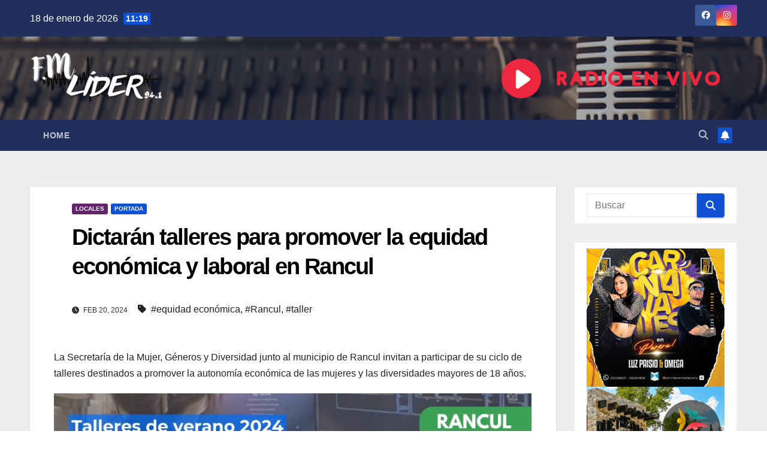

--- FILE ---
content_type: text/html; charset=UTF-8
request_url: https://fmlider941.com/dictaran-talleres-para-promover-la-equidad-economica-y-laboral-en-rancul/
body_size: 21642
content:
<!DOCTYPE html><html dir="ltr" lang="es" prefix="og: https://ogp.me/ns#"><head><script data-no-optimize="1">var litespeed_docref=sessionStorage.getItem("litespeed_docref");litespeed_docref&&(Object.defineProperty(document,"referrer",{get:function(){return litespeed_docref}}),sessionStorage.removeItem("litespeed_docref"));</script> <meta charset="UTF-8"><meta name="viewport" content="width=device-width, initial-scale=1"><link rel="profile" href="http://gmpg.org/xfn/11"><title>Dictarán talleres para promover la equidad económica y laboral en Rancul - FM Lider 94.1 Mhz</title><meta name="description" content="La Secretaría de la Mujer, Géneros y Diversidad junto al municipio de Rancul invitan a participar de su ciclo de talleres destinados a promover la autonomía económica de las mujeres y las diversidades mayores de 18 años. Según se difundió, el taller abarca temáticas variables en relación a las especificidades de cada localidad con" /><meta name="robots" content="max-image-preview:large" /><meta name="author" content="Nati Molina"/><meta name="google-site-verification" content="google-site-verification=0XoAYN_G7Y0MdQjQ93QKkPdpb_5re7Jr8OAYU6s3FoA" /><link rel="canonical" href="https://fmlider941.com/dictaran-talleres-para-promover-la-equidad-economica-y-laboral-en-rancul/" /><meta name="generator" content="All in One SEO (AIOSEO) 4.8.7" /><meta property="og:locale" content="es_ES" /><meta property="og:site_name" content="FM Lider 94.1 Mhz" /><meta property="og:type" content="article" /><meta property="og:title" content="Dictarán talleres para promover la equidad económica y laboral en Rancul - FM Lider 94.1 Mhz" /><meta property="og:description" content="La Secretaría de la Mujer, Géneros y Diversidad junto al municipio de Rancul invitan a participar de su ciclo de talleres destinados a promover la autonomía económica de las mujeres y las diversidades mayores de 18 años. Según se difundió, el taller abarca temáticas variables en relación a las especificidades de cada localidad con" /><meta property="og:url" content="https://fmlider941.com/dictaran-talleres-para-promover-la-equidad-economica-y-laboral-en-rancul/" /><meta property="og:image" content="https://fmlider941.com/wp-content/uploads/2022/08/WhatsApp-Image-2022-08-24-at-4.16.55-PM.jpeg" /><meta property="og:image:secure_url" content="https://fmlider941.com/wp-content/uploads/2022/08/WhatsApp-Image-2022-08-24-at-4.16.55-PM.jpeg" /><meta property="og:image:width" content="1599" /><meta property="og:image:height" content="899" /><meta property="article:tag" content="equidad económica" /><meta property="article:tag" content="rancul" /><meta property="article:tag" content="taller" /><meta property="article:published_time" content="2024-02-20T22:18:38+00:00" /><meta property="article:modified_time" content="2024-02-20T22:22:40+00:00" /><meta property="article:publisher" content="https://www.facebook.com/fmlider941mhz" /><meta name="twitter:card" content="summary_large_image" /><meta name="twitter:title" content="Dictarán talleres para promover la equidad económica y laboral en Rancul - FM Lider 94.1 Mhz" /><meta name="twitter:description" content="La Secretaría de la Mujer, Géneros y Diversidad junto al municipio de Rancul invitan a participar de su ciclo de talleres destinados a promover la autonomía económica de las mujeres y las diversidades mayores de 18 años. Según se difundió, el taller abarca temáticas variables en relación a las especificidades de cada localidad con" /><meta name="twitter:image" content="https://fmlider941.com/wp-content/uploads/2022/04/FMLider_Face.png" /><meta name="twitter:label1" content="Escrito por" /><meta name="twitter:data1" content="Nati Molina" /><meta name="twitter:label2" content="Tiempo de lectura estimado" /><meta name="twitter:data2" content="1 minuto" /> <script type="application/ld+json" class="aioseo-schema">{"@context":"https:\/\/schema.org","@graph":[{"@type":"Article","@id":"https:\/\/fmlider941.com\/dictaran-talleres-para-promover-la-equidad-economica-y-laboral-en-rancul\/#article","name":"Dictar\u00e1n talleres para promover la equidad econ\u00f3mica y laboral en Rancul - FM Lider 94.1 Mhz","headline":"Dictar\u00e1n talleres para promover la equidad econ\u00f3mica y laboral en Rancul","author":{"@id":"https:\/\/fmlider941.com\/author\/nati-molina\/#author"},"publisher":{"@id":"https:\/\/fmlider941.com\/#person"},"image":{"@type":"ImageObject","url":"https:\/\/fmlider941.com\/wp-content\/uploads\/2022\/08\/WhatsApp-Image-2022-08-24-at-4.16.55-PM.jpeg","width":1599,"height":899},"datePublished":"2024-02-20T19:18:38-03:00","dateModified":"2024-02-20T19:22:40-03:00","inLanguage":"es-ES","mainEntityOfPage":{"@id":"https:\/\/fmlider941.com\/dictaran-talleres-para-promover-la-equidad-economica-y-laboral-en-rancul\/#webpage"},"isPartOf":{"@id":"https:\/\/fmlider941.com\/dictaran-talleres-para-promover-la-equidad-economica-y-laboral-en-rancul\/#webpage"},"articleSection":"Locales, Portada, equidad econ\u00f3mica, Rancul, taller"},{"@type":"BreadcrumbList","@id":"https:\/\/fmlider941.com\/dictaran-talleres-para-promover-la-equidad-economica-y-laboral-en-rancul\/#breadcrumblist","itemListElement":[{"@type":"ListItem","@id":"https:\/\/fmlider941.com#listItem","position":1,"name":"Home","item":"https:\/\/fmlider941.com","nextItem":{"@type":"ListItem","@id":"https:\/\/fmlider941.com\/category\/locales\/#listItem","name":"Locales"}},{"@type":"ListItem","@id":"https:\/\/fmlider941.com\/category\/locales\/#listItem","position":2,"name":"Locales","item":"https:\/\/fmlider941.com\/category\/locales\/","nextItem":{"@type":"ListItem","@id":"https:\/\/fmlider941.com\/dictaran-talleres-para-promover-la-equidad-economica-y-laboral-en-rancul\/#listItem","name":"Dictar\u00e1n talleres para promover la equidad econ\u00f3mica y laboral en Rancul"},"previousItem":{"@type":"ListItem","@id":"https:\/\/fmlider941.com#listItem","name":"Home"}},{"@type":"ListItem","@id":"https:\/\/fmlider941.com\/dictaran-talleres-para-promover-la-equidad-economica-y-laboral-en-rancul\/#listItem","position":3,"name":"Dictar\u00e1n talleres para promover la equidad econ\u00f3mica y laboral en Rancul","previousItem":{"@type":"ListItem","@id":"https:\/\/fmlider941.com\/category\/locales\/#listItem","name":"Locales"}}]},{"@type":"Person","@id":"https:\/\/fmlider941.com\/#person","name":"Iv\u00e1n","image":{"@type":"ImageObject","@id":"https:\/\/fmlider941.com\/dictaran-talleres-para-promover-la-equidad-economica-y-laboral-en-rancul\/#personImage","url":"https:\/\/fmlider941.com\/wp-content\/litespeed\/avatar\/8c82f3eb32e7e80654a80a4b13a3d8be.jpg?ver=1768378413","width":96,"height":96,"caption":"Iv\u00e1n"}},{"@type":"Person","@id":"https:\/\/fmlider941.com\/author\/nati-molina\/#author","url":"https:\/\/fmlider941.com\/author\/nati-molina\/","name":"Nati Molina","image":{"@type":"ImageObject","@id":"https:\/\/fmlider941.com\/dictaran-talleres-para-promover-la-equidad-economica-y-laboral-en-rancul\/#authorImage","url":"https:\/\/fmlider941.com\/wp-content\/litespeed\/avatar\/7ee4c66100ad25da0049fedd4e2a660b.jpg?ver=1768378744","width":96,"height":96,"caption":"Nati Molina"}},{"@type":"WebPage","@id":"https:\/\/fmlider941.com\/dictaran-talleres-para-promover-la-equidad-economica-y-laboral-en-rancul\/#webpage","url":"https:\/\/fmlider941.com\/dictaran-talleres-para-promover-la-equidad-economica-y-laboral-en-rancul\/","name":"Dictar\u00e1n talleres para promover la equidad econ\u00f3mica y laboral en Rancul - FM Lider 94.1 Mhz","description":"La Secretar\u00eda de la Mujer, G\u00e9neros y Diversidad junto al municipio de Rancul invitan a participar de su ciclo de talleres destinados a promover la autonom\u00eda econ\u00f3mica de las mujeres y las diversidades mayores de 18 a\u00f1os. Seg\u00fan se difundi\u00f3, el taller abarca tem\u00e1ticas variables en relaci\u00f3n a las especificidades de cada localidad con","inLanguage":"es-ES","isPartOf":{"@id":"https:\/\/fmlider941.com\/#website"},"breadcrumb":{"@id":"https:\/\/fmlider941.com\/dictaran-talleres-para-promover-la-equidad-economica-y-laboral-en-rancul\/#breadcrumblist"},"author":{"@id":"https:\/\/fmlider941.com\/author\/nati-molina\/#author"},"creator":{"@id":"https:\/\/fmlider941.com\/author\/nati-molina\/#author"},"image":{"@type":"ImageObject","url":"https:\/\/fmlider941.com\/wp-content\/uploads\/2022\/08\/WhatsApp-Image-2022-08-24-at-4.16.55-PM.jpeg","@id":"https:\/\/fmlider941.com\/dictaran-talleres-para-promover-la-equidad-economica-y-laboral-en-rancul\/#mainImage","width":1599,"height":899},"primaryImageOfPage":{"@id":"https:\/\/fmlider941.com\/dictaran-talleres-para-promover-la-equidad-economica-y-laboral-en-rancul\/#mainImage"},"datePublished":"2024-02-20T19:18:38-03:00","dateModified":"2024-02-20T19:22:40-03:00"},{"@type":"WebSite","@id":"https:\/\/fmlider941.com\/#website","url":"https:\/\/fmlider941.com\/","name":"FM Lider 94.1 Mhz","description":"La radio de Rancul","inLanguage":"es-ES","publisher":{"@id":"https:\/\/fmlider941.com\/#person"}}]}</script> <link rel='dns-prefetch' href='//fonts.googleapis.com' /><link rel="alternate" type="application/rss+xml" title="FM Lider 94.1 Mhz &raquo; Feed" href="https://fmlider941.com/feed/" /><link rel="alternate" type="application/rss+xml" title="FM Lider 94.1 Mhz &raquo; Feed de los comentarios" href="https://fmlider941.com/comments/feed/" /><link rel="alternate" type="application/rss+xml" title="FM Lider 94.1 Mhz &raquo; Comentario Dictarán talleres para promover la equidad económica y laboral en Rancul del feed" href="https://fmlider941.com/dictaran-talleres-para-promover-la-equidad-economica-y-laboral-en-rancul/feed/" /><link rel="alternate" title="oEmbed (JSON)" type="application/json+oembed" href="https://fmlider941.com/wp-json/oembed/1.0/embed?url=https%3A%2F%2Ffmlider941.com%2Fdictaran-talleres-para-promover-la-equidad-economica-y-laboral-en-rancul%2F" /><link rel="alternate" title="oEmbed (XML)" type="text/xml+oembed" href="https://fmlider941.com/wp-json/oembed/1.0/embed?url=https%3A%2F%2Ffmlider941.com%2Fdictaran-talleres-para-promover-la-equidad-economica-y-laboral-en-rancul%2F&#038;format=xml" />
 <script src="//www.googletagmanager.com/gtag/js?id=G-J78YVNZ4LY"  data-cfasync="false" data-wpfc-render="false" async></script> <script data-cfasync="false" data-wpfc-render="false">var mi_version = '9.11.1';
				var mi_track_user = true;
				var mi_no_track_reason = '';
								var MonsterInsightsDefaultLocations = {"page_location":"https:\/\/fmlider941.com\/dictaran-talleres-para-promover-la-equidad-economica-y-laboral-en-rancul\/"};
								if ( typeof MonsterInsightsPrivacyGuardFilter === 'function' ) {
					var MonsterInsightsLocations = (typeof MonsterInsightsExcludeQuery === 'object') ? MonsterInsightsPrivacyGuardFilter( MonsterInsightsExcludeQuery ) : MonsterInsightsPrivacyGuardFilter( MonsterInsightsDefaultLocations );
				} else {
					var MonsterInsightsLocations = (typeof MonsterInsightsExcludeQuery === 'object') ? MonsterInsightsExcludeQuery : MonsterInsightsDefaultLocations;
				}

								var disableStrs = [
										'ga-disable-G-J78YVNZ4LY',
									];

				/* Function to detect opted out users */
				function __gtagTrackerIsOptedOut() {
					for (var index = 0; index < disableStrs.length; index++) {
						if (document.cookie.indexOf(disableStrs[index] + '=true') > -1) {
							return true;
						}
					}

					return false;
				}

				/* Disable tracking if the opt-out cookie exists. */
				if (__gtagTrackerIsOptedOut()) {
					for (var index = 0; index < disableStrs.length; index++) {
						window[disableStrs[index]] = true;
					}
				}

				/* Opt-out function */
				function __gtagTrackerOptout() {
					for (var index = 0; index < disableStrs.length; index++) {
						document.cookie = disableStrs[index] + '=true; expires=Thu, 31 Dec 2099 23:59:59 UTC; path=/';
						window[disableStrs[index]] = true;
					}
				}

				if ('undefined' === typeof gaOptout) {
					function gaOptout() {
						__gtagTrackerOptout();
					}
				}
								window.dataLayer = window.dataLayer || [];

				window.MonsterInsightsDualTracker = {
					helpers: {},
					trackers: {},
				};
				if (mi_track_user) {
					function __gtagDataLayer() {
						dataLayer.push(arguments);
					}

					function __gtagTracker(type, name, parameters) {
						if (!parameters) {
							parameters = {};
						}

						if (parameters.send_to) {
							__gtagDataLayer.apply(null, arguments);
							return;
						}

						if (type === 'event') {
														parameters.send_to = monsterinsights_frontend.v4_id;
							var hookName = name;
							if (typeof parameters['event_category'] !== 'undefined') {
								hookName = parameters['event_category'] + ':' + name;
							}

							if (typeof MonsterInsightsDualTracker.trackers[hookName] !== 'undefined') {
								MonsterInsightsDualTracker.trackers[hookName](parameters);
							} else {
								__gtagDataLayer('event', name, parameters);
							}
							
						} else {
							__gtagDataLayer.apply(null, arguments);
						}
					}

					__gtagTracker('js', new Date());
					__gtagTracker('set', {
						'developer_id.dZGIzZG': true,
											});
					if ( MonsterInsightsLocations.page_location ) {
						__gtagTracker('set', MonsterInsightsLocations);
					}
										__gtagTracker('config', 'G-J78YVNZ4LY', {"forceSSL":"true","link_attribution":"true"} );
										window.gtag = __gtagTracker;										(function () {
						/* https://developers.google.com/analytics/devguides/collection/analyticsjs/ */
						/* ga and __gaTracker compatibility shim. */
						var noopfn = function () {
							return null;
						};
						var newtracker = function () {
							return new Tracker();
						};
						var Tracker = function () {
							return null;
						};
						var p = Tracker.prototype;
						p.get = noopfn;
						p.set = noopfn;
						p.send = function () {
							var args = Array.prototype.slice.call(arguments);
							args.unshift('send');
							__gaTracker.apply(null, args);
						};
						var __gaTracker = function () {
							var len = arguments.length;
							if (len === 0) {
								return;
							}
							var f = arguments[len - 1];
							if (typeof f !== 'object' || f === null || typeof f.hitCallback !== 'function') {
								if ('send' === arguments[0]) {
									var hitConverted, hitObject = false, action;
									if ('event' === arguments[1]) {
										if ('undefined' !== typeof arguments[3]) {
											hitObject = {
												'eventAction': arguments[3],
												'eventCategory': arguments[2],
												'eventLabel': arguments[4],
												'value': arguments[5] ? arguments[5] : 1,
											}
										}
									}
									if ('pageview' === arguments[1]) {
										if ('undefined' !== typeof arguments[2]) {
											hitObject = {
												'eventAction': 'page_view',
												'page_path': arguments[2],
											}
										}
									}
									if (typeof arguments[2] === 'object') {
										hitObject = arguments[2];
									}
									if (typeof arguments[5] === 'object') {
										Object.assign(hitObject, arguments[5]);
									}
									if ('undefined' !== typeof arguments[1].hitType) {
										hitObject = arguments[1];
										if ('pageview' === hitObject.hitType) {
											hitObject.eventAction = 'page_view';
										}
									}
									if (hitObject) {
										action = 'timing' === arguments[1].hitType ? 'timing_complete' : hitObject.eventAction;
										hitConverted = mapArgs(hitObject);
										__gtagTracker('event', action, hitConverted);
									}
								}
								return;
							}

							function mapArgs(args) {
								var arg, hit = {};
								var gaMap = {
									'eventCategory': 'event_category',
									'eventAction': 'event_action',
									'eventLabel': 'event_label',
									'eventValue': 'event_value',
									'nonInteraction': 'non_interaction',
									'timingCategory': 'event_category',
									'timingVar': 'name',
									'timingValue': 'value',
									'timingLabel': 'event_label',
									'page': 'page_path',
									'location': 'page_location',
									'title': 'page_title',
									'referrer' : 'page_referrer',
								};
								for (arg in args) {
																		if (!(!args.hasOwnProperty(arg) || !gaMap.hasOwnProperty(arg))) {
										hit[gaMap[arg]] = args[arg];
									} else {
										hit[arg] = args[arg];
									}
								}
								return hit;
							}

							try {
								f.hitCallback();
							} catch (ex) {
							}
						};
						__gaTracker.create = newtracker;
						__gaTracker.getByName = newtracker;
						__gaTracker.getAll = function () {
							return [];
						};
						__gaTracker.remove = noopfn;
						__gaTracker.loaded = true;
						window['__gaTracker'] = __gaTracker;
					})();
									} else {
										console.log("");
					(function () {
						function __gtagTracker() {
							return null;
						}

						window['__gtagTracker'] = __gtagTracker;
						window['gtag'] = __gtagTracker;
					})();
									}</script> 
<script id="fmlid-ready" type="litespeed/javascript">window.advanced_ads_ready=function(e,a){a=a||"complete";var d=function(e){return"interactive"===a?"loading"!==e:"complete"===e};d(document.readyState)?e():document.addEventListener("readystatechange",(function(a){d(a.target.readyState)&&e()}),{once:"interactive"===a})},window.advanced_ads_ready_queue=window.advanced_ads_ready_queue||[]</script> <style id='wp-img-auto-sizes-contain-inline-css'>img:is([sizes=auto i],[sizes^="auto," i]){contain-intrinsic-size:3000px 1500px}
/*# sourceURL=wp-img-auto-sizes-contain-inline-css */</style><link data-optimized="2" rel="stylesheet" href="https://fmlider941.com/wp-content/litespeed/ucss/3350e2d381fc61bf44cae680fc8572ed.css?ver=e68c5" /><style id='global-styles-inline-css'>:root{--wp--preset--aspect-ratio--square: 1;--wp--preset--aspect-ratio--4-3: 4/3;--wp--preset--aspect-ratio--3-4: 3/4;--wp--preset--aspect-ratio--3-2: 3/2;--wp--preset--aspect-ratio--2-3: 2/3;--wp--preset--aspect-ratio--16-9: 16/9;--wp--preset--aspect-ratio--9-16: 9/16;--wp--preset--color--black: #000000;--wp--preset--color--cyan-bluish-gray: #abb8c3;--wp--preset--color--white: #ffffff;--wp--preset--color--pale-pink: #f78da7;--wp--preset--color--vivid-red: #cf2e2e;--wp--preset--color--luminous-vivid-orange: #ff6900;--wp--preset--color--luminous-vivid-amber: #fcb900;--wp--preset--color--light-green-cyan: #7bdcb5;--wp--preset--color--vivid-green-cyan: #00d084;--wp--preset--color--pale-cyan-blue: #8ed1fc;--wp--preset--color--vivid-cyan-blue: #0693e3;--wp--preset--color--vivid-purple: #9b51e0;--wp--preset--gradient--vivid-cyan-blue-to-vivid-purple: linear-gradient(135deg,rgb(6,147,227) 0%,rgb(155,81,224) 100%);--wp--preset--gradient--light-green-cyan-to-vivid-green-cyan: linear-gradient(135deg,rgb(122,220,180) 0%,rgb(0,208,130) 100%);--wp--preset--gradient--luminous-vivid-amber-to-luminous-vivid-orange: linear-gradient(135deg,rgb(252,185,0) 0%,rgb(255,105,0) 100%);--wp--preset--gradient--luminous-vivid-orange-to-vivid-red: linear-gradient(135deg,rgb(255,105,0) 0%,rgb(207,46,46) 100%);--wp--preset--gradient--very-light-gray-to-cyan-bluish-gray: linear-gradient(135deg,rgb(238,238,238) 0%,rgb(169,184,195) 100%);--wp--preset--gradient--cool-to-warm-spectrum: linear-gradient(135deg,rgb(74,234,220) 0%,rgb(151,120,209) 20%,rgb(207,42,186) 40%,rgb(238,44,130) 60%,rgb(251,105,98) 80%,rgb(254,248,76) 100%);--wp--preset--gradient--blush-light-purple: linear-gradient(135deg,rgb(255,206,236) 0%,rgb(152,150,240) 100%);--wp--preset--gradient--blush-bordeaux: linear-gradient(135deg,rgb(254,205,165) 0%,rgb(254,45,45) 50%,rgb(107,0,62) 100%);--wp--preset--gradient--luminous-dusk: linear-gradient(135deg,rgb(255,203,112) 0%,rgb(199,81,192) 50%,rgb(65,88,208) 100%);--wp--preset--gradient--pale-ocean: linear-gradient(135deg,rgb(255,245,203) 0%,rgb(182,227,212) 50%,rgb(51,167,181) 100%);--wp--preset--gradient--electric-grass: linear-gradient(135deg,rgb(202,248,128) 0%,rgb(113,206,126) 100%);--wp--preset--gradient--midnight: linear-gradient(135deg,rgb(2,3,129) 0%,rgb(40,116,252) 100%);--wp--preset--font-size--small: 13px;--wp--preset--font-size--medium: 20px;--wp--preset--font-size--large: 36px;--wp--preset--font-size--x-large: 42px;--wp--preset--spacing--20: 0.44rem;--wp--preset--spacing--30: 0.67rem;--wp--preset--spacing--40: 1rem;--wp--preset--spacing--50: 1.5rem;--wp--preset--spacing--60: 2.25rem;--wp--preset--spacing--70: 3.38rem;--wp--preset--spacing--80: 5.06rem;--wp--preset--shadow--natural: 6px 6px 9px rgba(0, 0, 0, 0.2);--wp--preset--shadow--deep: 12px 12px 50px rgba(0, 0, 0, 0.4);--wp--preset--shadow--sharp: 6px 6px 0px rgba(0, 0, 0, 0.2);--wp--preset--shadow--outlined: 6px 6px 0px -3px rgb(255, 255, 255), 6px 6px rgb(0, 0, 0);--wp--preset--shadow--crisp: 6px 6px 0px rgb(0, 0, 0);}:where(.is-layout-flex){gap: 0.5em;}:where(.is-layout-grid){gap: 0.5em;}body .is-layout-flex{display: flex;}.is-layout-flex{flex-wrap: wrap;align-items: center;}.is-layout-flex > :is(*, div){margin: 0;}body .is-layout-grid{display: grid;}.is-layout-grid > :is(*, div){margin: 0;}:where(.wp-block-columns.is-layout-flex){gap: 2em;}:where(.wp-block-columns.is-layout-grid){gap: 2em;}:where(.wp-block-post-template.is-layout-flex){gap: 1.25em;}:where(.wp-block-post-template.is-layout-grid){gap: 1.25em;}.has-black-color{color: var(--wp--preset--color--black) !important;}.has-cyan-bluish-gray-color{color: var(--wp--preset--color--cyan-bluish-gray) !important;}.has-white-color{color: var(--wp--preset--color--white) !important;}.has-pale-pink-color{color: var(--wp--preset--color--pale-pink) !important;}.has-vivid-red-color{color: var(--wp--preset--color--vivid-red) !important;}.has-luminous-vivid-orange-color{color: var(--wp--preset--color--luminous-vivid-orange) !important;}.has-luminous-vivid-amber-color{color: var(--wp--preset--color--luminous-vivid-amber) !important;}.has-light-green-cyan-color{color: var(--wp--preset--color--light-green-cyan) !important;}.has-vivid-green-cyan-color{color: var(--wp--preset--color--vivid-green-cyan) !important;}.has-pale-cyan-blue-color{color: var(--wp--preset--color--pale-cyan-blue) !important;}.has-vivid-cyan-blue-color{color: var(--wp--preset--color--vivid-cyan-blue) !important;}.has-vivid-purple-color{color: var(--wp--preset--color--vivid-purple) !important;}.has-black-background-color{background-color: var(--wp--preset--color--black) !important;}.has-cyan-bluish-gray-background-color{background-color: var(--wp--preset--color--cyan-bluish-gray) !important;}.has-white-background-color{background-color: var(--wp--preset--color--white) !important;}.has-pale-pink-background-color{background-color: var(--wp--preset--color--pale-pink) !important;}.has-vivid-red-background-color{background-color: var(--wp--preset--color--vivid-red) !important;}.has-luminous-vivid-orange-background-color{background-color: var(--wp--preset--color--luminous-vivid-orange) !important;}.has-luminous-vivid-amber-background-color{background-color: var(--wp--preset--color--luminous-vivid-amber) !important;}.has-light-green-cyan-background-color{background-color: var(--wp--preset--color--light-green-cyan) !important;}.has-vivid-green-cyan-background-color{background-color: var(--wp--preset--color--vivid-green-cyan) !important;}.has-pale-cyan-blue-background-color{background-color: var(--wp--preset--color--pale-cyan-blue) !important;}.has-vivid-cyan-blue-background-color{background-color: var(--wp--preset--color--vivid-cyan-blue) !important;}.has-vivid-purple-background-color{background-color: var(--wp--preset--color--vivid-purple) !important;}.has-black-border-color{border-color: var(--wp--preset--color--black) !important;}.has-cyan-bluish-gray-border-color{border-color: var(--wp--preset--color--cyan-bluish-gray) !important;}.has-white-border-color{border-color: var(--wp--preset--color--white) !important;}.has-pale-pink-border-color{border-color: var(--wp--preset--color--pale-pink) !important;}.has-vivid-red-border-color{border-color: var(--wp--preset--color--vivid-red) !important;}.has-luminous-vivid-orange-border-color{border-color: var(--wp--preset--color--luminous-vivid-orange) !important;}.has-luminous-vivid-amber-border-color{border-color: var(--wp--preset--color--luminous-vivid-amber) !important;}.has-light-green-cyan-border-color{border-color: var(--wp--preset--color--light-green-cyan) !important;}.has-vivid-green-cyan-border-color{border-color: var(--wp--preset--color--vivid-green-cyan) !important;}.has-pale-cyan-blue-border-color{border-color: var(--wp--preset--color--pale-cyan-blue) !important;}.has-vivid-cyan-blue-border-color{border-color: var(--wp--preset--color--vivid-cyan-blue) !important;}.has-vivid-purple-border-color{border-color: var(--wp--preset--color--vivid-purple) !important;}.has-vivid-cyan-blue-to-vivid-purple-gradient-background{background: var(--wp--preset--gradient--vivid-cyan-blue-to-vivid-purple) !important;}.has-light-green-cyan-to-vivid-green-cyan-gradient-background{background: var(--wp--preset--gradient--light-green-cyan-to-vivid-green-cyan) !important;}.has-luminous-vivid-amber-to-luminous-vivid-orange-gradient-background{background: var(--wp--preset--gradient--luminous-vivid-amber-to-luminous-vivid-orange) !important;}.has-luminous-vivid-orange-to-vivid-red-gradient-background{background: var(--wp--preset--gradient--luminous-vivid-orange-to-vivid-red) !important;}.has-very-light-gray-to-cyan-bluish-gray-gradient-background{background: var(--wp--preset--gradient--very-light-gray-to-cyan-bluish-gray) !important;}.has-cool-to-warm-spectrum-gradient-background{background: var(--wp--preset--gradient--cool-to-warm-spectrum) !important;}.has-blush-light-purple-gradient-background{background: var(--wp--preset--gradient--blush-light-purple) !important;}.has-blush-bordeaux-gradient-background{background: var(--wp--preset--gradient--blush-bordeaux) !important;}.has-luminous-dusk-gradient-background{background: var(--wp--preset--gradient--luminous-dusk) !important;}.has-pale-ocean-gradient-background{background: var(--wp--preset--gradient--pale-ocean) !important;}.has-electric-grass-gradient-background{background: var(--wp--preset--gradient--electric-grass) !important;}.has-midnight-gradient-background{background: var(--wp--preset--gradient--midnight) !important;}.has-small-font-size{font-size: var(--wp--preset--font-size--small) !important;}.has-medium-font-size{font-size: var(--wp--preset--font-size--medium) !important;}.has-large-font-size{font-size: var(--wp--preset--font-size--large) !important;}.has-x-large-font-size{font-size: var(--wp--preset--font-size--x-large) !important;}
/*# sourceURL=global-styles-inline-css */</style><style id='classic-theme-styles-inline-css'>/*! This file is auto-generated */
.wp-block-button__link{color:#fff;background-color:#32373c;border-radius:9999px;box-shadow:none;text-decoration:none;padding:calc(.667em + 2px) calc(1.333em + 2px);font-size:1.125em}.wp-block-file__button{background:#32373c;color:#fff;text-decoration:none}
/*# sourceURL=/wp-includes/css/classic-themes.min.css */</style> <script type="litespeed/javascript" data-src="https://fmlider941.com/wp-content/plugins/google-analytics-for-wordpress/assets/js/frontend-gtag.min.js" id="monsterinsights-frontend-script-js" data-wp-strategy="async"></script> <script data-cfasync="false" data-wpfc-render="false" id='monsterinsights-frontend-script-js-extra'>var monsterinsights_frontend = {"js_events_tracking":"true","download_extensions":"doc,pdf,ppt,zip,xls,docx,pptx,xlsx","inbound_paths":"[{\"path\":\"\\\/go\\\/\",\"label\":\"affiliate\"},{\"path\":\"\\\/recommend\\\/\",\"label\":\"affiliate\"}]","home_url":"https:\/\/fmlider941.com","hash_tracking":"false","v4_id":"G-J78YVNZ4LY"};</script> <script type="litespeed/javascript" data-src="https://fmlider941.com/wp-includes/js/jquery/jquery.min.js" id="jquery-core-js"></script> <link rel="https://api.w.org/" href="https://fmlider941.com/wp-json/" /><link rel="alternate" title="JSON" type="application/json" href="https://fmlider941.com/wp-json/wp/v2/posts/19237" /><link rel="EditURI" type="application/rsd+xml" title="RSD" href="https://fmlider941.com/xmlrpc.php?rsd" /><meta name="generator" content="WordPress 6.9" /><link rel='shortlink' href='https://fmlider941.com/?p=19237' /><link rel="pingback" href="https://fmlider941.com/xmlrpc.php"><style type="text/css" id="custom-background-css">.wrapper { background-color: #eee; }</style><style type="text/css">.site-title,
        .site-description {
            position: absolute;
            clip: rect(1px, 1px, 1px, 1px);
        }</style><link rel="icon" href="https://fmlider941.com/wp-content/uploads/2022/03/cropped-descarga-32x32.png" sizes="32x32" /><link rel="icon" href="https://fmlider941.com/wp-content/uploads/2022/03/cropped-descarga-192x192.png" sizes="192x192" /><link rel="apple-touch-icon" href="https://fmlider941.com/wp-content/uploads/2022/03/cropped-descarga-180x180.png" /><meta name="msapplication-TileImage" content="https://fmlider941.com/wp-content/uploads/2022/03/cropped-descarga-270x270.png" /><style id="wp-custom-css">.navbar-wp .navbar-nav>li>a.homebtn {
    position: relative;
    width: inherit;
    height: inherit;
}
.navbar-wp .navbar-nav > li> a.homebtn span {
    position: inherit;
    font-size: 24px;
    line-height: 1;
    top: inherit;
}

footer .mg-footer-copyright p, footer .mg-footer-copyright a {
    color: #aaaed1;
    display: none;
}</style></head><body class="wp-singular post-template-default single single-post postid-19237 single-format-standard wp-custom-logo wp-embed-responsive wp-theme-newsup wp-child-theme-newsup-child ta-hide-date-author-in-list aa-prefix-fmlid-" ><div id="page" class="site">
<a class="skip-link screen-reader-text" href="#content">
Saltar al contenido</a><div class="wrapper" id="custom-background-css"><header class="mg-headwidget"><div class="mg-head-detail hidden-xs"><div class="container-fluid"><div class="row align-items-center"><div class="col-md-6 col-xs-12"><ul class="info-left"><li>18 de enero de 2026                <span class="time">  11:19</span></li></ul></div><div class="col-md-6 col-xs-12"><ul class="mg-social info-right"><li>
<a  target="_blank"  href="https://www.facebook.com/fmlider941mhz">
<span class="icon-soci facebook">
<i class="fab fa-facebook"></i>
</span>
</a></li><li>
<a target="_blank"  href="https://www.instagram.com/fmlider941/">
<span class="icon-soci instagram">
<i class="fab fa-instagram"></i>
</span>
</a></li></ul></div></div></div></div><div class="clearfix"></div><div class="mg-nav-widget-area-back" style='background-image: url("https://fmlider941.com/wp-content/uploads/2022/03/cropped-Portada-1.png" );'><div class="overlay"><div class="inner"  style="background-color:rgba(32,47,91,0.4);" ><div class="container-fluid"><div class="mg-nav-widget-area"><div class="row align-items-center"><div class="col-md-3 text-center-xs"><div class="navbar-header"><div class="site-logo">
<a href="https://fmlider941.com/" class="navbar-brand" rel="home"><img data-lazyloaded="1" src="[data-uri]" width="250" height="100" data-src="https://fmlider941.com/wp-content/uploads/2022/03/cropped-cropped-cropped-cropped-Logo_transparente_web-BLANCO.png" class="custom-logo" alt="FM Lider 94.1 Mhz" decoding="async" /></a></div><div class="site-branding-text d-none"><p class="site-title"> <a href="https://fmlider941.com/" rel="home">FM Lider 94.1 Mhz</a></p><p class="site-description">La radio de Rancul</p></div></div></div><div class="col-md-9"><div class="header-ads">
<a class="pull-right" https://fmlider941.com/RadioOnline.html href="https://fmlider941.com/RadioOnline.html"
target="_blank"  >
<img data-lazyloaded="1" src="[data-uri]" width="400" height="70" data-src="https://fmlider941.com/wp-content/uploads/2022/04/cropped-cropped-pool-1.png" class="attachment-full size-full" alt="" decoding="async" data-srcset="https://fmlider941.com/wp-content/uploads/2022/04/cropped-cropped-pool-1.png 400w, https://fmlider941.com/wp-content/uploads/2022/04/cropped-cropped-pool-1-300x53.png 300w" data-sizes="(max-width: 400px) 100vw, 400px" />                    </a></div></div></div></div></div></div></div></div><div class="mg-menu-full"><nav class="navbar navbar-expand-lg navbar-wp"><div class="container-fluid"><div class="m-header align-items-center">
<a class="mobilehomebtn" href="https://fmlider941.com"><span class="fa-solid fa-house-chimney"></span></a>
<button class="navbar-toggler mx-auto" type="button" data-toggle="collapse" data-target="#navbar-wp" aria-controls="navbarSupportedContent" aria-expanded="false" aria-label="Alternar navegación">
<span class="burger">
<span class="burger-line"></span>
<span class="burger-line"></span>
<span class="burger-line"></span>
</span>
</button><div class="dropdown show mg-search-box pr-2">
<a class="dropdown-toggle msearch ml-auto" href="#" role="button" id="dropdownMenuLink" data-toggle="dropdown" aria-haspopup="true" aria-expanded="false">
<i class="fas fa-search"></i>
</a><div class="dropdown-menu searchinner" aria-labelledby="dropdownMenuLink"><form role="search" method="get" id="searchform" action="https://fmlider941.com/"><div class="input-group">
<input type="search" class="form-control" placeholder="Buscar" value="" name="s" />
<span class="input-group-btn btn-default">
<button type="submit" class="btn"> <i class="fas fa-search"></i> </button>
</span></div></form></div></div>
<a href="#" target="_blank" class="btn-bell btn-theme mx-2"><i class="fa fa-bell"></i></a></div><div class="collapse navbar-collapse" id="navbar-wp"><div class="d-md-block"><ul class="nav navbar-nav mr-auto "><li class="nav-item menu-item "><a class="nav-link " href="https://fmlider941.com/" title="Home">Home</a></li></ul></div></div><div class="desk-header d-lg-flex pl-3 ml-auto my-2 my-lg-0 position-relative align-items-center"><div class="dropdown show mg-search-box pr-2">
<a class="dropdown-toggle msearch ml-auto" href="#" role="button" id="dropdownMenuLink" data-toggle="dropdown" aria-haspopup="true" aria-expanded="false">
<i class="fas fa-search"></i>
</a><div class="dropdown-menu searchinner" aria-labelledby="dropdownMenuLink"><form role="search" method="get" id="searchform" action="https://fmlider941.com/"><div class="input-group">
<input type="search" class="form-control" placeholder="Buscar" value="" name="s" />
<span class="input-group-btn btn-default">
<button type="submit" class="btn"> <i class="fas fa-search"></i> </button>
</span></div></form></div></div>
<a href="#" target="_blank" class="btn-bell btn-theme mx-2"><i class="fa fa-bell"></i></a></div></div></nav></div></header><div class="clearfix"></div><main id="content" class="single-class content"><div class="container-fluid"><div class="row"><div class="col-lg-9 col-md-8"><div class="mg-blog-post-box"><div class="mg-header"><div class="mg-blog-category"><a class="newsup-categories category-color-3" href="https://fmlider941.com/category/locales/" alt="Ver todas las entradas en Locales">
Locales
</a><a class="newsup-categories category-color-1" href="https://fmlider941.com/category/portada/" alt="Ver todas las entradas en Portada">
Portada
</a></div><h1 class="title single"> <a title="Enlace permanente a:Dictarán talleres para promover la equidad económica y laboral en Rancul">
Dictarán talleres para promover la equidad económica y laboral en Rancul</a></h1><div class="media mg-info-author-block"><div class="media-body">
<span class="mg-blog-date"><i class="fas fa-clock"></i>
Feb 20, 2024                                </span>
<span class="newsup-tags"><i class="fas fa-tag"></i>
<a href="https://fmlider941.com/tag/equidad-economica/">#equidad económica</a>,  <a href="https://fmlider941.com/tag/rancul/">#Rancul</a>, <a href="https://fmlider941.com/tag/taller/">#taller</a>                                    </span></div></div></div><article class="page-content-single small single"><p>La Secretaría de la Mujer, Géneros y Diversidad junto al municipio de Rancul invitan a participar de su ciclo de talleres destinados a promover la autonomía económica de las mujeres y las diversidades mayores de 18 años. &nbsp;</p><div class="wp-block-image"><figure class="aligncenter size-large"><a href="https://fmlider941.com/wp-content/uploads/2024/02/254072_whatsapp-image-2024-02-20-at-17.59.46.jpeg"><img data-lazyloaded="1" src="[data-uri]" fetchpriority="high" decoding="async" width="1024" height="1024" data-src="https://fmlider941.com/wp-content/uploads/2024/02/254072_whatsapp-image-2024-02-20-at-17.59.46-1024x1024.jpeg" alt="" class="wp-image-19238" data-srcset="https://fmlider941.com/wp-content/uploads/2024/02/254072_whatsapp-image-2024-02-20-at-17.59.46-1024x1024.jpeg 1024w, https://fmlider941.com/wp-content/uploads/2024/02/254072_whatsapp-image-2024-02-20-at-17.59.46-300x300.jpeg 300w, https://fmlider941.com/wp-content/uploads/2024/02/254072_whatsapp-image-2024-02-20-at-17.59.46-150x150.jpeg 150w, https://fmlider941.com/wp-content/uploads/2024/02/254072_whatsapp-image-2024-02-20-at-17.59.46-768x768.jpeg 768w, https://fmlider941.com/wp-content/uploads/2024/02/254072_whatsapp-image-2024-02-20-at-17.59.46.jpeg 1080w" data-sizes="(max-width: 1024px) 100vw, 1024px" /></a></figure></div><p></p><p>Según se difundió, el taller abarca temáticas variables en relación a las especificidades de cada localidad con el fin de brindar herramientas estratégicas para potenciar el capital humano en cada zona de la Provincia. </p><p>En la localidad de Rancul se llevará a cabo el taller: «Día I ¿Buscás iniciar el camino hacia tu independencia económica?» El 22 de febrero a las 18:30, en calle Belgrano N° 769, (inscripción: 2302 44-3760)</p><p>Todos los talleres son de acceso libre y gratuito, con cupo limitado. Se entregará material y certificado de asistencia.&nbsp;</p><p><strong>Para acceder a mayor información</strong>&nbsp;sobre los talleres comunicarse con la Dirección de Promoción y Asistencia: (whatsapp) 2954-619368 &nbsp;</p><p></p><div class="fmlid-despues-del-contenido" id="fmlid-2049673901"><div style="margin-left: auto;margin-right: auto;text-align: center;" id="fmlid-2939208173"><p><a href="https://www.facebook.com/muniderancul" target="_blank" rel="noopener"><img data-lazyloaded="1" src="[data-uri]" decoding="async" class="aligncenter size-full wp-image-1088" data-src="https://fmlider941.com/wp-content/uploads/2022/04/Banner_Muni_Rancul-1.gif" alt="" width="1500" height="300" /></a></p></div><p><img data-lazyloaded="1" src="[data-uri]" decoding="async" class="aligncenter size-full wp-image-2354" data-src="https://fmlider941.com/wp-content/uploads/2022/05/PareraMuni.gif" alt="" width="1500" height="300" /></p><div style="margin-top: 25px;margin-bottom: 25px;" id="fmlid-3390586267"><p><img data-lazyloaded="1" src="[data-uri]" loading="lazy" decoding="async" class="aligncenter wp-image-5675 size-medium" data-src="https://fmlider941.com/wp-content/uploads/2022/08/Publi_Besga-300x199.jpeg" alt="" width="300" height="199" data-srcset="https://fmlider941.com/wp-content/uploads/2022/08/Publi_Besga-300x199.jpeg 300w, https://fmlider941.com/wp-content/uploads/2022/08/Publi_Besga-1024x680.jpeg 1024w, https://fmlider941.com/wp-content/uploads/2022/08/Publi_Besga-768x510.jpeg 768w, https://fmlider941.com/wp-content/uploads/2022/08/Publi_Besga.jpeg 1280w" data-sizes="auto, (max-width: 300px) 100vw, 300px" /></p></div></div><div class="clearfix mb-3"></div><nav class="navigation post-navigation" aria-label="Entradas"><h2 class="screen-reader-text">Navegación de entradas</h2><div class="nav-links"><div class="nav-previous"><a href="https://fmlider941.com/salud-actualizo-el-estado-de-situacion-de-dengue-en-la-pampa-y-en-lo-que-va-del-ano-se-detectaron-21-casos/" rel="prev">Salud actualizó el estado de situación de Dengue en La Pampa y en lo que va del año se detectaron 21 casos<div class="fa fa-angle-double-right"></div><span></span></a></div><div class="nav-next"><a href="https://fmlider941.com/por-debajo-de-lo-anunciado-por-caputo-y-a-la-espera-del-bono-las-jubilaciones-subiran-un-2718-en-marzo/" rel="next"><div class="fa fa-angle-double-left"></div><span></span> Por debajo de lo anunciado por Caputo y a la espera del bono, las jubilaciones subirán un 27,18% en marzo</a></div></div></nav></article></div></div><aside class="col-lg-3 col-md-4 sidebar-sticky"><aside id="secondary" class="widget-area" role="complementary"><div id="sidebar-right" class="mg-sidebar"><div id="search-3" class="mg-widget widget_search"><form role="search" method="get" id="searchform" action="https://fmlider941.com/"><div class="input-group">
<input type="search" class="form-control" placeholder="Buscar" value="" name="s" />
<span class="input-group-btn btn-default">
<button type="submit" class="btn"> <i class="fas fa-search"></i> </button>
</span></div></form></div><div id="text-12" class="mg-widget widget_text"><div class="textwidget"><p><img data-lazyloaded="1" src="[data-uri]" loading="lazy" decoding="async" class="aligncenter size-large wp-image-28903" data-src="https://fmlider941.com/wp-content/uploads/2026/01/FEED-1024x1024.png" alt="" width="640" height="640" data-srcset="https://fmlider941.com/wp-content/uploads/2026/01/FEED-1024x1024.png 1024w, https://fmlider941.com/wp-content/uploads/2026/01/FEED-300x300.png 300w, https://fmlider941.com/wp-content/uploads/2026/01/FEED-150x150.png 150w, https://fmlider941.com/wp-content/uploads/2026/01/FEED-768x768.png 768w, https://fmlider941.com/wp-content/uploads/2026/01/FEED.png 1275w" data-sizes="auto, (max-width: 640px) 100vw, 640px" /><a href="https://www.facebook.com/Quetrequen" target="_blank" rel="noopener"><img data-lazyloaded="1" src="[data-uri]" loading="lazy" decoding="async" class="aligncenter size-full wp-image-1239" data-src="https://fmlider941.com/wp-content/uploads/2022/04/Quetrequen.gif" alt="" width="1280" height="850" /></a></p><p><img data-lazyloaded="1" src="[data-uri]" loading="lazy" decoding="async" class="aligncenter size-large wp-image-23600" data-src="https://fmlider941.com/wp-content/uploads/2024/11/Blanco-Y-Azul-Marino-Moderno-Agencia-Inmobiliaria-Instagram-Post-5-1024x1024.png" alt="" width="640" height="640" data-srcset="https://fmlider941.com/wp-content/uploads/2024/11/Blanco-Y-Azul-Marino-Moderno-Agencia-Inmobiliaria-Instagram-Post-5-1024x1024.png 1024w, https://fmlider941.com/wp-content/uploads/2024/11/Blanco-Y-Azul-Marino-Moderno-Agencia-Inmobiliaria-Instagram-Post-5-300x300.png 300w, https://fmlider941.com/wp-content/uploads/2024/11/Blanco-Y-Azul-Marino-Moderno-Agencia-Inmobiliaria-Instagram-Post-5-150x150.png 150w, https://fmlider941.com/wp-content/uploads/2024/11/Blanco-Y-Azul-Marino-Moderno-Agencia-Inmobiliaria-Instagram-Post-5-768x768.png 768w, https://fmlider941.com/wp-content/uploads/2024/11/Blanco-Y-Azul-Marino-Moderno-Agencia-Inmobiliaria-Instagram-Post-5.png 1080w" data-sizes="auto, (max-width: 640px) 100vw, 640px" /></p><p><img data-lazyloaded="1" src="[data-uri]" loading="lazy" decoding="async" class="aligncenter size-full wp-image-2356" data-src="https://fmlider941.com/wp-content/uploads/2022/05/CO.S.P.RA.L_2.gif" alt="" width="936" height="1244" /></p><p><img data-lazyloaded="1" src="[data-uri]" loading="lazy" decoding="async" class="aligncenter size-full wp-image-1242" data-src="https://fmlider941.com/wp-content/uploads/2022/04/SilviaPerez-1.png" alt="" width="1280" height="850" data-srcset="https://fmlider941.com/wp-content/uploads/2022/04/SilviaPerez-1.png 1280w, https://fmlider941.com/wp-content/uploads/2022/04/SilviaPerez-1-300x199.png 300w, https://fmlider941.com/wp-content/uploads/2022/04/SilviaPerez-1-1024x680.png 1024w, https://fmlider941.com/wp-content/uploads/2022/04/SilviaPerez-1-768x510.png 768w" data-sizes="auto, (max-width: 1280px) 100vw, 1280px" /></p><p><img data-lazyloaded="1" src="[data-uri]" loading="lazy" decoding="async" class="aligncenter size-full wp-image-2312" data-src="https://fmlider941.com/wp-content/uploads/2022/05/EstudioLaura.png" alt="" width="1280" height="850" data-srcset="https://fmlider941.com/wp-content/uploads/2022/05/EstudioLaura.png 1280w, https://fmlider941.com/wp-content/uploads/2022/05/EstudioLaura-300x199.png 300w, https://fmlider941.com/wp-content/uploads/2022/05/EstudioLaura-1024x680.png 1024w, https://fmlider941.com/wp-content/uploads/2022/05/EstudioLaura-768x510.png 768w" data-sizes="auto, (max-width: 1280px) 100vw, 1280px" /></p></div></div></div></aside></aside></div></div></main><div class="container-fluid missed-section mg-posts-sec-inner"><div class="missed-inner"><div class="row"><div class="col-md-12"><div class="mg-sec-title"><h4>Te puede interesar</h4></div></div><div class="col-lg-3 col-sm-6 pulse animated"><div class="mg-blog-post-3 minh back-img mb-lg-0"  style="background-image: url('https://fmlider941.com/wp-content/uploads/2026/01/Galeria-APN-2026-01-15T192729.776-scaled.jpg');" >
<a class="link-div" href="https://fmlider941.com/el-gobernador-ziliotto-recibio-a-autoridades-empresariales-y-sindicales-para-dialogar-sobre-la-reforma-laboral/"></a><div class="mg-blog-inner"><div class="mg-blog-category"><a class="newsup-categories category-color-1" href="https://fmlider941.com/category/portada/" alt="Ver todas las entradas en Portada">
Portada
</a><a class="newsup-categories category-color-4" href="https://fmlider941.com/category/provinciales/" alt="Ver todas las entradas en Provinciales">
Provinciales
</a></div><h4 class="title"> <a href="https://fmlider941.com/el-gobernador-ziliotto-recibio-a-autoridades-empresariales-y-sindicales-para-dialogar-sobre-la-reforma-laboral/" title="Permalink to: El gobernador Ziliotto recibió a autoridades empresariales y sindicales para dialogar sobre la Reforma Laboral"> El gobernador Ziliotto recibió a autoridades empresariales y sindicales para dialogar sobre la Reforma Laboral</a></h4><div class="mg-blog-meta">
<span class="mg-blog-date"><i class="fas fa-clock"></i>
<a href="https://fmlider941.com/2026/01/">
15 de enero de 2026            </a>
</span></div></div></div></div><div class="col-lg-3 col-sm-6 pulse animated"><div class="mg-blog-post-3 minh back-img mb-lg-0"  style="background-image: url('https://fmlider941.com/wp-content/uploads/2026/01/83584192_112133533677975_6032329627916042240_n.jpg');" >
<a class="link-div" href="https://fmlider941.com/van-praet-un-policia-y-una-enfermera-salvaron-a-un-nino-de-3-anos-que-se-ahogaba/"></a><div class="mg-blog-inner"><div class="mg-blog-category"><a class="newsup-categories category-color-1" href="https://fmlider941.com/category/portada/" alt="Ver todas las entradas en Portada">
Portada
</a><a class="newsup-categories category-color-1" href="https://fmlider941.com/category/regionales/" alt="Ver todas las entradas en Regionales">
Regionales
</a></div><h4 class="title"> <a href="https://fmlider941.com/van-praet-un-policia-y-una-enfermera-salvaron-a-un-nino-de-3-anos-que-se-ahogaba/" title="Permalink to: Van Praet: un policía y una enfermera salvaron a un niño de 3 años que se ahogaba"> Van Praet: un policía y una enfermera salvaron a un niño de 3 años que se ahogaba</a></h4><div class="mg-blog-meta">
<span class="mg-blog-date"><i class="fas fa-clock"></i>
<a href="https://fmlider941.com/2026/01/">
15 de enero de 2026            </a>
</span></div></div></div></div><div class="col-lg-3 col-sm-6 pulse animated"><div class="mg-blog-post-3 minh back-img mb-lg-0"  style="background-image: url('https://fmlider941.com/wp-content/uploads/2025/05/Galeria-APN-2025-05-05T180430.720-scaled.jpg');" >
<a class="link-div" href="https://fmlider941.com/ziliotto-explico-por-que-no-habra-bono-para-los-estatales-y-defendio-la-gestion-en-un-contexto-de-ajuste-nacional/"></a><div class="mg-blog-inner"><div class="mg-blog-category"><a class="newsup-categories category-color-1" href="https://fmlider941.com/category/portada/" alt="Ver todas las entradas en Portada">
Portada
</a><a class="newsup-categories category-color-4" href="https://fmlider941.com/category/provinciales/" alt="Ver todas las entradas en Provinciales">
Provinciales
</a></div><h4 class="title"> <a href="https://fmlider941.com/ziliotto-explico-por-que-no-habra-bono-para-los-estatales-y-defendio-la-gestion-en-un-contexto-de-ajuste-nacional/" title="Permalink to: Ziliotto explicó por qué no habrá bono para los estatales y defendió la gestión en un contexto de ajuste nacional"> Ziliotto explicó por qué no habrá bono para los estatales y defendió la gestión en un contexto de ajuste nacional</a></h4><div class="mg-blog-meta">
<span class="mg-blog-date"><i class="fas fa-clock"></i>
<a href="https://fmlider941.com/2026/01/">
15 de enero de 2026            </a>
</span></div></div></div></div><div class="col-lg-3 col-sm-6 pulse animated"><div class="mg-blog-post-3 minh back-img mb-lg-0"  style="background-image: url('https://fmlider941.com/wp-content/uploads/2026/01/720-10.webp');" >
<a class="link-div" href="https://fmlider941.com/milei-asiste-este-viernes-al-festival-de-jesus-maria-y-el-sabado-viaja-a-paraguay-por-el-mercosur/"></a><div class="mg-blog-inner"><div class="mg-blog-category"><a class="newsup-categories category-color-2" href="https://fmlider941.com/category/nacionales/" alt="Ver todas las entradas en Nacionales">
Nacionales
</a><a class="newsup-categories category-color-1" href="https://fmlider941.com/category/portada/" alt="Ver todas las entradas en Portada">
Portada
</a></div><h4 class="title"> <a href="https://fmlider941.com/milei-asiste-este-viernes-al-festival-de-jesus-maria-y-el-sabado-viaja-a-paraguay-por-el-mercosur/" title="Permalink to: Milei asiste este viernes al Festival de Jesús María y el sábado viaja a Paraguay por el Mercosur"> Milei asiste este viernes al Festival de Jesús María y el sábado viaja a Paraguay por el Mercosur</a></h4><div class="mg-blog-meta">
<span class="mg-blog-date"><i class="fas fa-clock"></i>
<a href="https://fmlider941.com/2026/01/">
15 de enero de 2026            </a>
</span></div></div></div></div></div></div></div><footer class="footer back-img" ><div class="overlay" ><div class="mg-footer-widget-area"><div class="container-fluid"><div class="row"><div id="categories-5" class="col-md-4 rotateInDownLeft animated mg-widget widget_categories"><h6>Categorías</h6><ul><li class="cat-item cat-item-11"><a href="https://fmlider941.com/category/agro/">Agro</a></li><li class="cat-item cat-item-7"><a href="https://fmlider941.com/category/deportes/">Deportes</a></li><li class="cat-item cat-item-124"><a href="https://fmlider941.com/category/internacionales/">Internacionales</a></li><li class="cat-item cat-item-5"><a href="https://fmlider941.com/category/locales/">Locales</a></li><li class="cat-item cat-item-10"><a href="https://fmlider941.com/category/nacionales/">Nacionales</a></li><li class="cat-item cat-item-78"><a href="https://fmlider941.com/category/necrologicas/">Necrológicas</a></li><li class="cat-item cat-item-8"><a href="https://fmlider941.com/category/policiales/">Policiales</a></li><li class="cat-item cat-item-1312"><a href="https://fmlider941.com/category/portada/">Portada</a></li><li class="cat-item cat-item-9"><a href="https://fmlider941.com/category/provinciales/">Provinciales</a></li><li class="cat-item cat-item-1021"><a href="https://fmlider941.com/category/regionales/">Regionales</a></li><li class="cat-item cat-item-1"><a href="https://fmlider941.com/category/sin-categoria/">Sin categoría</a></li></ul></div><div id="recent-posts-4" class="col-md-4 rotateInDownLeft animated mg-widget widget_recent_entries"><h6>Recientes</h6><ul><li>
<a href="https://fmlider941.com/el-gobernador-ziliotto-recibio-a-autoridades-empresariales-y-sindicales-para-dialogar-sobre-la-reforma-laboral/">El gobernador Ziliotto recibió a autoridades empresariales y sindicales para dialogar sobre la Reforma Laboral</a></li><li>
<a href="https://fmlider941.com/van-praet-un-policia-y-una-enfermera-salvaron-a-un-nino-de-3-anos-que-se-ahogaba/">Van Praet: un policía y una enfermera salvaron a un niño de 3 años que se ahogaba</a></li><li>
<a href="https://fmlider941.com/ziliotto-explico-por-que-no-habra-bono-para-los-estatales-y-defendio-la-gestion-en-un-contexto-de-ajuste-nacional/">Ziliotto explicó por qué no habrá bono para los estatales y defendió la gestión en un contexto de ajuste nacional</a></li><li>
<a href="https://fmlider941.com/milei-asiste-este-viernes-al-festival-de-jesus-maria-y-el-sabado-viaja-a-paraguay-por-el-mercosur/">Milei asiste este viernes al Festival de Jesús María y el sábado viaja a Paraguay por el Mercosur</a></li><li>
<a href="https://fmlider941.com/el-cierre-deportivo-del-verano-se-hara-en-16-sedes-con-presencia-de-las-80-localidades/">El cierre deportivo del verano se hará en 16 sedes con presencia de las 80 localidades</a></li></ul></div><div id="media_gallery-1" class="col-md-4 rotateInDownLeft animated mg-widget widget_media_gallery"><h6>Galería</h6><div id='gallery-1' class='gallery galleryid-19237 gallery-columns-3 gallery-size-thumbnail'><figure class='gallery-item'><div class='gallery-icon landscape'>
<a href='https://fmlider941.com/wp-content/uploads/2022/03/FondoPortada.png'><img data-lazyloaded="1" src="[data-uri]" width="150" height="150" data-src="https://fmlider941.com/wp-content/uploads/2022/03/FondoPortada-150x150.png" class="attachment-thumbnail size-thumbnail" alt="" decoding="async" loading="lazy" /></a></div></figure><figure class='gallery-item'><div class='gallery-icon landscape'>
<a href='https://fmlider941.com/wp-content/uploads/2022/03/FondoPortada1.png'><img data-lazyloaded="1" src="[data-uri]" width="150" height="150" data-src="https://fmlider941.com/wp-content/uploads/2022/03/FondoPortada1-150x150.png" class="attachment-thumbnail size-thumbnail" alt="" decoding="async" loading="lazy" /></a></div></figure><figure class='gallery-item'><div class='gallery-icon landscape'>
<a href='https://fmlider941.com/wp-content/uploads/2022/03/Diseno-sin-titulo-2022-03-19T182551.934.png'><img data-lazyloaded="1" src="[data-uri]" width="150" height="150" data-src="https://fmlider941.com/wp-content/uploads/2022/03/Diseno-sin-titulo-2022-03-19T182551.934.png" class="attachment-thumbnail size-thumbnail" alt="" decoding="async" loading="lazy" /></a></div></figure></div></div></div></div></div><div class="mg-footer-bottom-area"><div class="container-fluid"><div class="divide-line"></div><div class="row align-items-center"><div class="col-md-6"><div class="site-logo">
<a href="https://fmlider941.com/" class="navbar-brand" rel="home"><img data-lazyloaded="1" src="[data-uri]" width="250" height="100" data-src="https://fmlider941.com/wp-content/uploads/2022/03/cropped-cropped-cropped-cropped-Logo_transparente_web-BLANCO.png" class="custom-logo" alt="FM Lider 94.1 Mhz" decoding="async" /></a></div></div><div class="col-md-6 text-right text-xs"><ul class="mg-social"><li>
<a href="https://www.facebook.com/fmlider941mhz"  target="_blank" >
<span class="icon-soci facebook">
<i class="fab fa-facebook"></i>
</span>
</a></li><li>
<a target="_blank"  href="https://www.instagram.com/fmlider941/">
<span class="icon-soci instagram">
<i class="fab fa-instagram"></i>
</span>
</a></li></ul></div></div></div></div><div class="mg-footer-copyright"><div class="container-fluid"><div class="row"><div class="col-md-6 text-xs "><p>
<a href="https://es.wordpress.org/">
Funciona gracias a WordPress                    </a>
<span class="sep"> | </span>
Tema: Newsup de <a href="https://themeansar.com/" rel="designer">Themeansar</a></p></div><div class="col-md-6 text-md-right text-xs"><ul class="info-right"><li class="nav-item menu-item "><a class="nav-link " href="https://fmlider941.com/" title="Home">Home</a></li></ul></div></div></div></div></div></div></footer></div>
<a href="#" class="ta_upscr bounceInup animated"><i class="fas fa-angle-up"></i></a>
 <script type="speculationrules">{"prefetch":[{"source":"document","where":{"and":[{"href_matches":"/*"},{"not":{"href_matches":["/wp-*.php","/wp-admin/*","/wp-content/uploads/*","/wp-content/*","/wp-content/plugins/*","/wp-content/themes/newsup-child/*","/wp-content/themes/newsup/*","/*\\?(.+)"]}},{"not":{"selector_matches":"a[rel~=\"nofollow\"]"}},{"not":{"selector_matches":".no-prefetch, .no-prefetch a"}}]},"eagerness":"conservative"}]}</script> <style>.wp-block-search .wp-block-search__label::before, .mg-widget .wp-block-group h2:before, .mg-sidebar .mg-widget .wtitle::before, .mg-sec-title h4::before {
			background: inherit;
		}</style> <script type="litespeed/javascript">/(trident|msie)/i.test(navigator.userAgent)&&document.getElementById&&window.addEventListener&&window.addEventListener("hashchange",function(){var t,e=location.hash.substring(1);/^[A-z0-9_-]+$/.test(e)&&(t=document.getElementById(e))&&(/^(?:a|select|input|button|textarea)$/i.test(t.tagName)||(t.tabIndex=-1),t.focus())},!1)</script> <script type="litespeed/javascript">!function(){window.advanced_ads_ready_queue=window.advanced_ads_ready_queue||[],advanced_ads_ready_queue.push=window.advanced_ads_ready;for(var d=0,a=advanced_ads_ready_queue.length;d<a;d++)advanced_ads_ready(advanced_ads_ready_queue[d])}();</script><script data-no-optimize="1">window.lazyLoadOptions=Object.assign({},{threshold:300},window.lazyLoadOptions||{});!function(t,e){"object"==typeof exports&&"undefined"!=typeof module?module.exports=e():"function"==typeof define&&define.amd?define(e):(t="undefined"!=typeof globalThis?globalThis:t||self).LazyLoad=e()}(this,function(){"use strict";function e(){return(e=Object.assign||function(t){for(var e=1;e<arguments.length;e++){var n,a=arguments[e];for(n in a)Object.prototype.hasOwnProperty.call(a,n)&&(t[n]=a[n])}return t}).apply(this,arguments)}function o(t){return e({},at,t)}function l(t,e){return t.getAttribute(gt+e)}function c(t){return l(t,vt)}function s(t,e){return function(t,e,n){e=gt+e;null!==n?t.setAttribute(e,n):t.removeAttribute(e)}(t,vt,e)}function i(t){return s(t,null),0}function r(t){return null===c(t)}function u(t){return c(t)===_t}function d(t,e,n,a){t&&(void 0===a?void 0===n?t(e):t(e,n):t(e,n,a))}function f(t,e){et?t.classList.add(e):t.className+=(t.className?" ":"")+e}function _(t,e){et?t.classList.remove(e):t.className=t.className.replace(new RegExp("(^|\\s+)"+e+"(\\s+|$)")," ").replace(/^\s+/,"").replace(/\s+$/,"")}function g(t){return t.llTempImage}function v(t,e){!e||(e=e._observer)&&e.unobserve(t)}function b(t,e){t&&(t.loadingCount+=e)}function p(t,e){t&&(t.toLoadCount=e)}function n(t){for(var e,n=[],a=0;e=t.children[a];a+=1)"SOURCE"===e.tagName&&n.push(e);return n}function h(t,e){(t=t.parentNode)&&"PICTURE"===t.tagName&&n(t).forEach(e)}function a(t,e){n(t).forEach(e)}function m(t){return!!t[lt]}function E(t){return t[lt]}function I(t){return delete t[lt]}function y(e,t){var n;m(e)||(n={},t.forEach(function(t){n[t]=e.getAttribute(t)}),e[lt]=n)}function L(a,t){var o;m(a)&&(o=E(a),t.forEach(function(t){var e,n;e=a,(t=o[n=t])?e.setAttribute(n,t):e.removeAttribute(n)}))}function k(t,e,n){f(t,e.class_loading),s(t,st),n&&(b(n,1),d(e.callback_loading,t,n))}function A(t,e,n){n&&t.setAttribute(e,n)}function O(t,e){A(t,rt,l(t,e.data_sizes)),A(t,it,l(t,e.data_srcset)),A(t,ot,l(t,e.data_src))}function w(t,e,n){var a=l(t,e.data_bg_multi),o=l(t,e.data_bg_multi_hidpi);(a=nt&&o?o:a)&&(t.style.backgroundImage=a,n=n,f(t=t,(e=e).class_applied),s(t,dt),n&&(e.unobserve_completed&&v(t,e),d(e.callback_applied,t,n)))}function x(t,e){!e||0<e.loadingCount||0<e.toLoadCount||d(t.callback_finish,e)}function M(t,e,n){t.addEventListener(e,n),t.llEvLisnrs[e]=n}function N(t){return!!t.llEvLisnrs}function z(t){if(N(t)){var e,n,a=t.llEvLisnrs;for(e in a){var o=a[e];n=e,o=o,t.removeEventListener(n,o)}delete t.llEvLisnrs}}function C(t,e,n){var a;delete t.llTempImage,b(n,-1),(a=n)&&--a.toLoadCount,_(t,e.class_loading),e.unobserve_completed&&v(t,n)}function R(i,r,c){var l=g(i)||i;N(l)||function(t,e,n){N(t)||(t.llEvLisnrs={});var a="VIDEO"===t.tagName?"loadeddata":"load";M(t,a,e),M(t,"error",n)}(l,function(t){var e,n,a,o;n=r,a=c,o=u(e=i),C(e,n,a),f(e,n.class_loaded),s(e,ut),d(n.callback_loaded,e,a),o||x(n,a),z(l)},function(t){var e,n,a,o;n=r,a=c,o=u(e=i),C(e,n,a),f(e,n.class_error),s(e,ft),d(n.callback_error,e,a),o||x(n,a),z(l)})}function T(t,e,n){var a,o,i,r,c;t.llTempImage=document.createElement("IMG"),R(t,e,n),m(c=t)||(c[lt]={backgroundImage:c.style.backgroundImage}),i=n,r=l(a=t,(o=e).data_bg),c=l(a,o.data_bg_hidpi),(r=nt&&c?c:r)&&(a.style.backgroundImage='url("'.concat(r,'")'),g(a).setAttribute(ot,r),k(a,o,i)),w(t,e,n)}function G(t,e,n){var a;R(t,e,n),a=e,e=n,(t=Et[(n=t).tagName])&&(t(n,a),k(n,a,e))}function D(t,e,n){var a;a=t,(-1<It.indexOf(a.tagName)?G:T)(t,e,n)}function S(t,e,n){var a;t.setAttribute("loading","lazy"),R(t,e,n),a=e,(e=Et[(n=t).tagName])&&e(n,a),s(t,_t)}function V(t){t.removeAttribute(ot),t.removeAttribute(it),t.removeAttribute(rt)}function j(t){h(t,function(t){L(t,mt)}),L(t,mt)}function F(t){var e;(e=yt[t.tagName])?e(t):m(e=t)&&(t=E(e),e.style.backgroundImage=t.backgroundImage)}function P(t,e){var n;F(t),n=e,r(e=t)||u(e)||(_(e,n.class_entered),_(e,n.class_exited),_(e,n.class_applied),_(e,n.class_loading),_(e,n.class_loaded),_(e,n.class_error)),i(t),I(t)}function U(t,e,n,a){var o;n.cancel_on_exit&&(c(t)!==st||"IMG"===t.tagName&&(z(t),h(o=t,function(t){V(t)}),V(o),j(t),_(t,n.class_loading),b(a,-1),i(t),d(n.callback_cancel,t,e,a)))}function $(t,e,n,a){var o,i,r=(i=t,0<=bt.indexOf(c(i)));s(t,"entered"),f(t,n.class_entered),_(t,n.class_exited),o=t,i=a,n.unobserve_entered&&v(o,i),d(n.callback_enter,t,e,a),r||D(t,n,a)}function q(t){return t.use_native&&"loading"in HTMLImageElement.prototype}function H(t,o,i){t.forEach(function(t){return(a=t).isIntersecting||0<a.intersectionRatio?$(t.target,t,o,i):(e=t.target,n=t,a=o,t=i,void(r(e)||(f(e,a.class_exited),U(e,n,a,t),d(a.callback_exit,e,n,t))));var e,n,a})}function B(e,n){var t;tt&&!q(e)&&(n._observer=new IntersectionObserver(function(t){H(t,e,n)},{root:(t=e).container===document?null:t.container,rootMargin:t.thresholds||t.threshold+"px"}))}function J(t){return Array.prototype.slice.call(t)}function K(t){return t.container.querySelectorAll(t.elements_selector)}function Q(t){return c(t)===ft}function W(t,e){return e=t||K(e),J(e).filter(r)}function X(e,t){var n;(n=K(e),J(n).filter(Q)).forEach(function(t){_(t,e.class_error),i(t)}),t.update()}function t(t,e){var n,a,t=o(t);this._settings=t,this.loadingCount=0,B(t,this),n=t,a=this,Y&&window.addEventListener("online",function(){X(n,a)}),this.update(e)}var Y="undefined"!=typeof window,Z=Y&&!("onscroll"in window)||"undefined"!=typeof navigator&&/(gle|ing|ro)bot|crawl|spider/i.test(navigator.userAgent),tt=Y&&"IntersectionObserver"in window,et=Y&&"classList"in document.createElement("p"),nt=Y&&1<window.devicePixelRatio,at={elements_selector:".lazy",container:Z||Y?document:null,threshold:300,thresholds:null,data_src:"src",data_srcset:"srcset",data_sizes:"sizes",data_bg:"bg",data_bg_hidpi:"bg-hidpi",data_bg_multi:"bg-multi",data_bg_multi_hidpi:"bg-multi-hidpi",data_poster:"poster",class_applied:"applied",class_loading:"litespeed-loading",class_loaded:"litespeed-loaded",class_error:"error",class_entered:"entered",class_exited:"exited",unobserve_completed:!0,unobserve_entered:!1,cancel_on_exit:!0,callback_enter:null,callback_exit:null,callback_applied:null,callback_loading:null,callback_loaded:null,callback_error:null,callback_finish:null,callback_cancel:null,use_native:!1},ot="src",it="srcset",rt="sizes",ct="poster",lt="llOriginalAttrs",st="loading",ut="loaded",dt="applied",ft="error",_t="native",gt="data-",vt="ll-status",bt=[st,ut,dt,ft],pt=[ot],ht=[ot,ct],mt=[ot,it,rt],Et={IMG:function(t,e){h(t,function(t){y(t,mt),O(t,e)}),y(t,mt),O(t,e)},IFRAME:function(t,e){y(t,pt),A(t,ot,l(t,e.data_src))},VIDEO:function(t,e){a(t,function(t){y(t,pt),A(t,ot,l(t,e.data_src))}),y(t,ht),A(t,ct,l(t,e.data_poster)),A(t,ot,l(t,e.data_src)),t.load()}},It=["IMG","IFRAME","VIDEO"],yt={IMG:j,IFRAME:function(t){L(t,pt)},VIDEO:function(t){a(t,function(t){L(t,pt)}),L(t,ht),t.load()}},Lt=["IMG","IFRAME","VIDEO"];return t.prototype={update:function(t){var e,n,a,o=this._settings,i=W(t,o);{if(p(this,i.length),!Z&&tt)return q(o)?(e=o,n=this,i.forEach(function(t){-1!==Lt.indexOf(t.tagName)&&S(t,e,n)}),void p(n,0)):(t=this._observer,o=i,t.disconnect(),a=t,void o.forEach(function(t){a.observe(t)}));this.loadAll(i)}},destroy:function(){this._observer&&this._observer.disconnect(),K(this._settings).forEach(function(t){I(t)}),delete this._observer,delete this._settings,delete this.loadingCount,delete this.toLoadCount},loadAll:function(t){var e=this,n=this._settings;W(t,n).forEach(function(t){v(t,e),D(t,n,e)})},restoreAll:function(){var e=this._settings;K(e).forEach(function(t){P(t,e)})}},t.load=function(t,e){e=o(e);D(t,e)},t.resetStatus=function(t){i(t)},t}),function(t,e){"use strict";function n(){e.body.classList.add("litespeed_lazyloaded")}function a(){console.log("[LiteSpeed] Start Lazy Load"),o=new LazyLoad(Object.assign({},t.lazyLoadOptions||{},{elements_selector:"[data-lazyloaded]",callback_finish:n})),i=function(){o.update()},t.MutationObserver&&new MutationObserver(i).observe(e.documentElement,{childList:!0,subtree:!0,attributes:!0})}var o,i;t.addEventListener?t.addEventListener("load",a,!1):t.attachEvent("onload",a)}(window,document);</script><script data-no-optimize="1">window.litespeed_ui_events=window.litespeed_ui_events||["mouseover","click","keydown","wheel","touchmove","touchstart"];var urlCreator=window.URL||window.webkitURL;function litespeed_load_delayed_js_force(){console.log("[LiteSpeed] Start Load JS Delayed"),litespeed_ui_events.forEach(e=>{window.removeEventListener(e,litespeed_load_delayed_js_force,{passive:!0})}),document.querySelectorAll("iframe[data-litespeed-src]").forEach(e=>{e.setAttribute("src",e.getAttribute("data-litespeed-src"))}),"loading"==document.readyState?window.addEventListener("DOMContentLoaded",litespeed_load_delayed_js):litespeed_load_delayed_js()}litespeed_ui_events.forEach(e=>{window.addEventListener(e,litespeed_load_delayed_js_force,{passive:!0})});async function litespeed_load_delayed_js(){let t=[];for(var d in document.querySelectorAll('script[type="litespeed/javascript"]').forEach(e=>{t.push(e)}),t)await new Promise(e=>litespeed_load_one(t[d],e));document.dispatchEvent(new Event("DOMContentLiteSpeedLoaded")),window.dispatchEvent(new Event("DOMContentLiteSpeedLoaded"))}function litespeed_load_one(t,e){console.log("[LiteSpeed] Load ",t);var d=document.createElement("script");d.addEventListener("load",e),d.addEventListener("error",e),t.getAttributeNames().forEach(e=>{"type"!=e&&d.setAttribute("data-src"==e?"src":e,t.getAttribute(e))});let a=!(d.type="text/javascript");!d.src&&t.textContent&&(d.src=litespeed_inline2src(t.textContent),a=!0),t.after(d),t.remove(),a&&e()}function litespeed_inline2src(t){try{var d=urlCreator.createObjectURL(new Blob([t.replace(/^(?:<!--)?(.*?)(?:-->)?$/gm,"$1")],{type:"text/javascript"}))}catch(e){d="data:text/javascript;base64,"+btoa(t.replace(/^(?:<!--)?(.*?)(?:-->)?$/gm,"$1"))}return d}</script><script data-no-optimize="1">var litespeed_vary=document.cookie.replace(/(?:(?:^|.*;\s*)_lscache_vary\s*\=\s*([^;]*).*$)|^.*$/,"");litespeed_vary||fetch("/wp-content/plugins/litespeed-cache/guest.vary.php",{method:"POST",cache:"no-cache",redirect:"follow"}).then(e=>e.json()).then(e=>{console.log(e),e.hasOwnProperty("reload")&&"yes"==e.reload&&(sessionStorage.setItem("litespeed_docref",document.referrer),window.location.reload(!0))});</script><script data-optimized="1" type="litespeed/javascript" data-src="https://fmlider941.com/wp-content/litespeed/js/b175cacc6107773e41e4fecc4b08a28b.js?ver=e68c5"></script></body></html>
<!-- Page optimized by LiteSpeed Cache @2026-01-18 11:19:40 -->

<!-- Page cached by LiteSpeed Cache 7.6.2 on 2026-01-18 11:19:40 -->
<!-- Guest Mode -->
<!-- QUIC.cloud CCSS loaded ✅ /ccss/8c9c19cbff500f233365d8c4f7e52c43.css -->
<!-- QUIC.cloud CCSS bypassed due to generation error ❌ -->
<!-- QUIC.cloud UCSS loaded ✅ /ucss/3350e2d381fc61bf44cae680fc8572ed.css -->